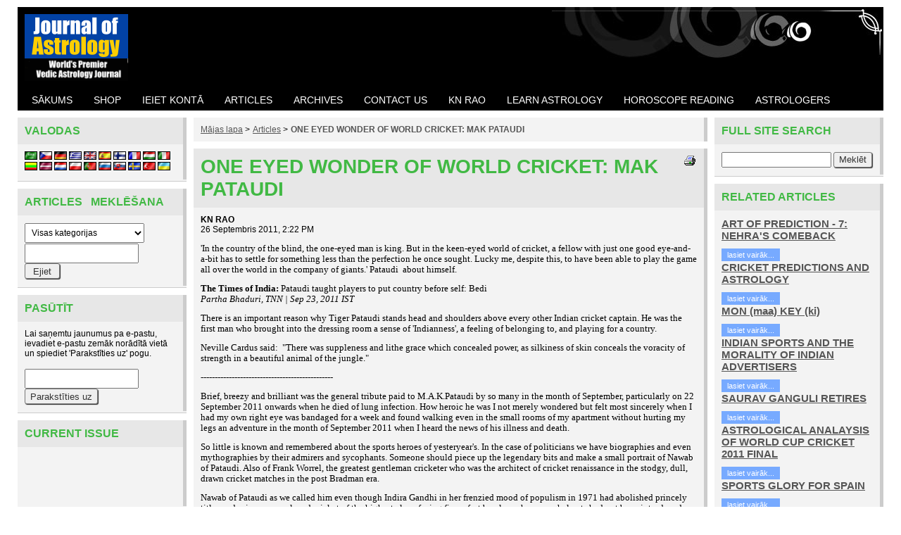

--- FILE ---
content_type: text/html; charset=utf-8
request_url: https://www.journalofastrology.com/article.php?category_id=1&article_id=385&lang=lv
body_size: 16326
content:
<!DOCTYPE html>
<html xmlns="http://www.w3.org/1999/xhtml" xml:lang="lv" lang="lv">
<head>
<meta http-equiv="Content-Type" content="text/html; charset=utf-8" />
<meta name="viewport" content="width=device-width, initial-scale=1" />
<title>One Eyed Wonder of World Cricket: MAK Pataudi</title>
<base href="https://www.journalofastrology.com/" />
<link href="https://www.journalofastrology.com/styles/joa.css?24-May-2017" rel="stylesheet" type="text/css" />
<script src="js/init.js?24-May-2017" type="text/javascript" async="async"></script>
<script src="js/ajax.js?24-May-2017" type="text/javascript" async="async"></script>
<script src="js/images.js?24-May-2017" type="text/javascript" async="async"></script>
<script src="js/shopping.js?24-May-2017" type="text/javascript" async="async"></script>
<script src="js/blocks.js?24-May-2017" type="text/javascript" async="async"></script>
<meta name="keywords" content="Horoscope, Vedic Astrology, Indian Astrology, Hindu Astrology, Astrology, KN Rao, Astrology Articles" />
<meta name="description" content="'In the country of the blind, the one-eyed man is king. But in the keen-eyed world of cricket, a fellow with just one good eye-and-a-bit has to settle for something less than the perfection he once sought. Lucky me, despite this, to have been able to ..." />
<link href="https://www.journalofastrology.com/article.php?article_id=385" rel="canonical" /><!-- Google Analytics --><script> 

(function(i,s,o,g,r,a,m){i['GoogleAnalyticsObject']=r;i[r]=i[r]||function(){ (i[r].q=i[r].q||[]).push(arguments)},i[r].l=1*new Date();a=s.createElement(o), m=s.getElementsByTagName(o)[0];a.async=1;a.src=g;m.parentNode.insertBefore(a,m) })(window,document,'script','//www.google-analytics.com/analytics.js','ga'); 
	ga('create', 'UA-2400296-1'); // set tracking code
	ga('send', 'pageview'); 
	//
</script><!-- End Google Analytics -->

</head>

<body class="page pg-article-details dark">

<div class="frame fm-bar" style="">

</div>
<div class="clear"></div>
<div class="layout lt-triple">
	<div class="frame fm-header" style="">
		<div id="pb_924" class="area hidden-title bk-header" style="">
	<div class="logo"><a href="https://www.journalofastrology.com/"><img src="images/JOABanner5.gif" width="147" height="95" alt="Mājas lapa" title="Mājas lapa" /></a></div>

	<div class="header-menu ">
		
		<div class="nav-expand" data-js="expand" data-tag="ul"><span>Menu</span><i></i></div>
		<ul data-js="nav" class="nav-header">
			<li class="">
				<i class="fa expand"></i>
				
				<a href="index.php" ><span>sākums</span></a> 
			</li>
			<li class="">
				<i class="fa expand"></i>
				
				<a href="products_list.php" ><span>Shop</span></a> 
			</li>
			<li class="">
				<i class="fa expand"></i>
				
				<a href="user_login.php" ><span>ieiet kontā</span></a> 
			</li>
			<li class="">
				<i class="fa expand"></i>
				
				<a href="articles.php?category_id=1" ><span>Articles</span></a> 
			</li>
			<li class="">
				<i class="fa expand"></i>
				
				<a href="articles.php?category_id=3" ><span>Archives</span></a> 
			</li>
			<li class="">
				<i class="fa expand"></i>
				
				<a href="support.php" ><span>Contact Us</span></a> 
			</li>
			<li class="">
				<i class="fa expand"></i>
				
				<a href="page.php?page=KNRAO" ><span>KN Rao</span></a> 
			</li>
			<li class="">
				<i class="fa expand"></i>
				
				<a href="articles.php?category_id=37" ><span>Learn Astrology</span></a> 
			</li>
			<li class="">
				<i class="fa expand"></i>
				
				<a href="products_list.php?category_id=50" ><span>Horoscope Reading</span></a> 
			</li>
			<li class="">
				<i class="fa expand"></i>
				
				<a href="page.php?page=our_astrologers " ><span>Astrologers</span></a> 
			</li>
		</ul>
		<div class="clear"></div>
		
	</div>
	<div class="clear"></div>

</div>


	</div>
	<div class="clear"></div>
	<div class="frame fm-left" style="">
		<div id="pb_925" class="block bk-language" style=""><div><div>
	<div class="head"><div><div>
		<a name="pb_925"></a>Valodas
	</div></div></div>
	<div class="body"><div><div>
				<form action="article.php" name="languages" method="get">
			<input type="hidden" name="category_id" value="1" /><input type="hidden" name="article_id" value="385" />
			
			<a href="article.php?category_id=1&amp;article_id=385&amp;lang=ar"><img src="images/flags/sa.gif" alt="Arabic" title="Arabic" /></a> <a href="article.php?category_id=1&amp;article_id=385&amp;lang=cs"><img src="images/flags/cz.gif" alt="Czech" title="Czech" /></a> <a href="article.php?category_id=1&amp;article_id=385&amp;lang=de"><img src="images/flags/de.gif" alt="German" title="German" /></a> <a href="article.php?category_id=1&amp;article_id=385&amp;lang=el"><img src="images/flags/gr.gif" alt="Greek" title="Greek" /></a> <a href="article.php?category_id=1&amp;article_id=385&amp;lang=en"><img src="images/flags/gb.gif" alt="English" title="English" /></a> <a href="article.php?category_id=1&amp;article_id=385&amp;lang=es"><img src="images/flags/es.gif" alt="Spanish" title="Spanish" /></a> <a href="article.php?category_id=1&amp;article_id=385&amp;lang=fi"><img src="images/flags/fi.gif" alt="Finnish" title="Finnish" /></a> <a href="article.php?category_id=1&amp;article_id=385&amp;lang=fr"><img src="images/flags/fr.gif" alt="French" title="French" /></a> <a href="article.php?category_id=1&amp;article_id=385&amp;lang=hu"><img src="images/flags/hu.gif" alt="Hungarian" title="Hungarian" /></a> <a href="article.php?category_id=1&amp;article_id=385&amp;lang=it"><img src="images/flags/it.gif" alt="Italian" title="Italian" /></a> <a href="article.php?category_id=1&amp;article_id=385&amp;lang=lt"><img src="images/flags/lt.gif" alt="Lithuanian" title="Lithuanian" /></a> <a href="article.php?category_id=1&amp;article_id=385&amp;lang=lv"><img src="images/flags/lv.gif" alt="Latvian" title="Latvian" /></a> <a href="article.php?category_id=1&amp;article_id=385&amp;lang=nl"><img src="images/flags/nl.gif" alt="Dutch" title="Dutch" /></a> <a href="article.php?category_id=1&amp;article_id=385&amp;lang=pl"><img src="images/flags/pl.gif" alt="Polish" title="Polish" /></a> <a href="article.php?category_id=1&amp;article_id=385&amp;lang=pt"><img src="images/flags/pt.gif" alt="Portuguese" title="Portuguese" /></a> <a href="article.php?category_id=1&amp;article_id=385&amp;lang=ru"><img src="images/flags/ru.gif" alt="Russian" title="Russian" /></a> <a href="article.php?category_id=1&amp;article_id=385&amp;lang=sk"><img src="images/flags/sk.gif" alt="Slovak" title="Slovak" /></a> <a href="article.php?category_id=1&amp;article_id=385&amp;lang=sv"><img src="images/flags/se.gif" alt="Swedish" title="Swedish" /></a> <a href="article.php?category_id=1&amp;article_id=385&amp;lang=tr"><img src="images/flags/tr.gif" alt="Turkish" title="Turkish" /></a> <a href="article.php?category_id=1&amp;article_id=385&amp;lang=uk"><img src="images/flags/ua.gif" alt="Ukrainian" title="Ukrainian" /></a> 
		</form>
	</div></div></div>
	<div class="foot"><div><div>
		
	</div></div></div> 
</div></div></div>

<div id="pb_926" class="block bk-articles-search" style=""><div><div>
	<div class="head"><div><div>
		<a name="pb_926"></a>Articles &nbsp; Meklēšana
	</div></div></div>
	<div class="body"><div><div>
			<form action="articles.php" method="get">
		
		<select class="search field" name="category_id">
			<option  value="1">Visas kategorijas</option>
			<option  value="36">ASTROLOGY</option>
			<option  value="18">WORLD</option>
			<option  value="17">U.S.</option>
			<option  value="25">UNITED KINGDOM</option>
			<option  value="16">EUROPE</option>
			<option  value="19">BUSINESS</option>
			<option  value="21">SPIRITUALITY</option>
			<option  value="22">RICH ANDTHE FAMOUS</option>
			<option  value="23">SPORTS</option>
			<option  value="40">HEALTH AND MEDICINE</option>
			<option  value="24">INDIAN POLITICS</option>
			<option  value="26">EDUCATION</option>
			<option  value="28">SPECIAL REPORTS</option>
			<option  value="29">FILMS AND TELEVISION</option>
			<option  value="38">NEWSLETTER</option>
			<option  value="20">TERRORISM</option>
			<option  value="15">PAKISTAN</option>
			<option  value="27">WEATHER</option>
		</select>
		<input class="search field" type="text" name="search_string" value="" />
		<input class="submit" type="submit" name="search" value=" Ejiet " />
		
	</form>
	</div></div></div>
	<div class="foot"><div><div>
		
	</div></div></div> 
</div></div></div>

<a name="block_927"></a><div id="pb_927" class="block bk-subscribe" style=""><div><div>
	<div class="head"><div><div>
		<a name="pb_927"></a>Pasūtīt
	</div></div></div>
	<div class="body"><div><div>
		

	
	
	<div>Lai saņemtu jaunumus pa e-pastu, ievadiet e-pastu zemāk norādītā vietā un spiediet 'Parakstīties uz' pogu.</div><br />
	<div>
		<form action="article.php#block_927" method="get">
		<input type="hidden" name="category_id" value="1" /><input type="hidden" name="article_id" value="385" />
		<input class="field" type="text" name="subscribed_email" value="" />
		<span class="submit"><input class="submit" type="submit" value="Parakstīties uz" /></span>
		</form>
	</div>

	</div></div></div>
	<div class="foot"><div><div>
		
	</div></div></div> 
</div></div></div>

<div id="pb_928" class="block bk-custom-block" style=""><div><div>
	<div class="head"><div><div>
		<a name="pb_928"></a>Current Issue
	</div></div></div>
	<div class="body"><div><div>
			<div><p><font face="Verdana" size="2"></font></p>
<p><font face="Verdana" size="2"></font></p>
<p align="center"><br></p><text><p align="center"><br></p></text></div>

	</div></div></div>
	<div class="foot"><div><div>
		
	</div></div></div> 
</div></div></div>

<div id="pb_929" class="block bk-articles-latest" style=""><div><div>
	<div class="head"><div><div>
		<a name="pb_929"></a>Articles &nbsp; Jaunākie
	</div></div></div>
	<div class="body"><div><div>
			<table width="100%" cellspacing="0" cellpadding="0">
	<tr>
		<td align="left" valign="top" width="100%" class="padding10px">


			<table width="100%" cellspacing="2" cellpadding="0">
			
			
			<tr>
				<td class="topArticle">
					
		    
					<div><a href="article.php?article_id=610" class=""><b>PRIME MINISTERS WITH A MISSION - PART II</b></a></div>
					<span class="article-date">23 Septembris 2023, 5:57 AM</span>

									    
				</td>
			</tr>
			
			<tr>
				<td class="subArticle">
				
				</td>
			</tr>
			</table>



		</td>
	</tr>
	<tr>
		<td align="left" valign="top" width="100%" class="padding10px">


			<table width="100%" cellspacing="2" cellpadding="0">
			
			
			<tr>
				<td class="topArticle">
					
		    
					<div><a href="article.php?article_id=609" class=""><b>PRIME MINISTERS WITH A MISSION - PART I</b></a></div>
					<span class="article-date">23 Septembris 2023, 4:31 AM</span>

									    
				</td>
			</tr>
			
			<tr>
				<td class="subArticle">
				
				</td>
			</tr>
			</table>



		</td>
	</tr>
	<tr>
		<td align="left" valign="top" width="100%" class="padding10px">


			<table width="100%" cellspacing="2" cellpadding="0">
			
			
			<tr>
				<td class="topArticle">
					
		    
					<div><a href="article.php?article_id=608" class=""><b>GURU PURNIMA – A DAY OF SALUTATIONS TO THE GURU</b></a></div>
					<span class="article-date">16 Jūlijs 2022, 7:02 PM</span>

									    
				</td>
			</tr>
			
			<tr>
				<td class="subArticle">
				
				</td>
			</tr>
			</table>



		</td>
	</tr>
	</table>
	</div></div></div>
	<div class="foot"><div><div>
		
	</div></div></div> 
</div></div></div>

<div id="pb_930" class="block bk-articles-hot" style=""><div><div>
	<div class="head"><div><div>
		<a name="pb_930"></a>Articles &nbsp; Jaunums
	</div></div></div>
	<div class="body"><div><div>
				<div data-js="" data-pb-id="930" data-slider-type="0" data-transition-delay="" data-transition-duration="" class="bk-data" style="">
			<div class="articles cols-1" id="data_930" style="width: 100%;">

			
			<div class="row" id="data_930_1" style="">
				
				<div class="col">

					<div class="hot-article">
						<div class="article-title"><a class="" href="article.php?article_id=556">KASHMIR (Updated)</a></div>
						<div class="article-date">8 Augusts 2019, 1:16 AM</div>
						
						<div class="desc">
							<font face="Verdana" size="2">T</font><span style="font-family: Verdana; font-size: small;">oday, 5 August 2019 has become a historic day in our history as something which could not be done in 70 years has taken shape now. Union Home minister Amit Shah has announced that Article 370 which grants special status to the state of Jammu and Kashmir will be scrapped. He also announced that Jammu and Kashmir will no longer be a state and it will be bifurcated into two Union Territories— Jammu &amp; Kashmir and Ladakh.&nbsp;</span> <a class="button bn-more" href="article.php?article_id=556"><span><b>lasiet vairāk...</b></span><img src="images/tr.gif" alt="lasiet vairāk..." /></a>
						</div>
					</div>

				</div>
				
			</div>

			
			<div class="row" id="data_930_2" style="">
				
				<div class="col">

					<div class="hot-article">
						<div class="article-title"><a class="" href="article.php?article_id=558">WITHERING AWAY OF CONGRESS PARTY </a></div>
						<div class="article-date">19 Septembris 2019, 3:18 AM</div>
						
						<div class="desc">
							<font face="Verdana" size="2">Is ours an ideal democracy!! Hardly so, it is far from being an ideal democracy; where there should be&nbsp; two equal opponents, like Conservative and Labour party in Britain; like Republican and Democratic party in USA. As for India, for the two major parties here i.e. Congress and BJP there has never been a state of relative equilibrium. There was a time when Congress was all powerful for a long time, BJP had not come into existence then. BJP came into existence and gradually spread its wings and the status now of present election result on 23 May 2019 is that BJP alone bagged 303 seats and 353 seats along with its NDA Alliance. Congress on the other hand could muster only 52 seats; along with UPA, Congress got 91. Other parties won 98 seats. What to talk of equality, Congress party could not win even 55 seats which is the requisite 10 % to become the official opposition.</font> <a class="button bn-more" href="article.php?article_id=558"><span><b>lasiet vairāk...</b></span><img src="images/tr.gif" alt="lasiet vairāk..." /></a>
						</div>
					</div>

				</div>
				
			</div>

			
			</div>
		</div>

			<div class="navigator"> 


<span class="current">1</span> <span class="page-of">no</span> <span class="total-pages">114</span>

<a class="next" href="article.php?category_id=1&amp;article_id=385&amp;hot_page=2"><span>Nākamais</span></a> 
</div>
	</div></div></div>
	<div class="foot"><div><div>
		
	</div></div></div> 
</div></div></div>


	</div>
	<div class="frame fm-middle" style="">
		<div id="pb_932" class="breadcrumb hidden-title bk-articles-breadcrumb" style="">
	
	<div class="trail">
		<a href="https://www.journalofastrology.com/">Mājas lapa</a><span>&nbsp;&gt;&nbsp;</span><img src="images/tr.gif" alt="" /><a href="articles.php?category_id=1" class="">Articles</a><span>&nbsp;&gt;&nbsp;</span><img src="images/tr.gif" alt="" /><a href="article.php?category_id=1&amp;article_id=385" class="treeItemLast">ONE EYED WONDER OF WORLD CRICKET: MAK PATAUDI</a>
	</div>

</div>

<div id="pb_933" class="block bk-article-details" style=""><div><div>
	<div class="head"><div><div>
		<a name="pb_933"></a>
	<div class="right">
		<a class="ico-print" href="article_print.php?article_id=385"><img src="images/ico-print.gif" alt="Var izdrukāt!" /></a>
		<a class="ico-tell" onclick="window.open('tell_friend.php?item_id=385&amp;type=articles','tell_friend','toolbar=no,scrollbars=yes,resizable=no,width=425,height=400');return false;" href="tell_friend.php?item_id=385&amp;type=articles"><img src="images/ico-friend.gif" alt="Pastāstīt draugam" /></a>
	</div>
	<div class="title"><h1>ONE EYED WONDER OF WORLD CRICKET: MAK PATAUDI</h1></div>
	
	</div></div></div>
	<div class="body"><div><div>
			

			

			
			<div>
					

					
					<div class="article-author">
					<b>KN RAO</b> 
					
					
					</div>
					

					
					<div class="article-date">
					26 Septembris 2011, 2:22 PM 
					 
					</div>
					


					<div class="article-desc">
						

						
						

						

						
						
						
						<div class="desc desc-full"><!--[if gte mso 9]><xml>
 <o:DocumentProperties>
  <o:Version>14.00</o:Version>
 </o:DocumentProperties>
 <o:OfficeDocumentSettings>
  <o:AllowPNG/>
 </o:OfficeDocumentSettings>
</xml><![endif]--><!--[if gte mso 9]><xml>
 <w:WordDocument>
  <w:View>Normal</w:View>
  <w:Zoom>0</w:Zoom>
  <w:TrackMoves/>
  <w:TrackFormatting/>
  <w:PunctuationKerning/>
  <w:ValidateAgainstSchemas/>
  <w:SaveIfXMLInvalid>false</w:SaveIfXMLInvalid>
  <w:IgnoreMixedContent>false</w:IgnoreMixedContent>
  <w:AlwaysShowPlaceholderText>false</w:AlwaysShowPlaceholderText>
  <w:DoNotPromoteQF/>
  <w:LidThemeOther>EN-US</w:LidThemeOther>
  <w:LidThemeAsian>X-NONE</w:LidThemeAsian>
  <w:LidThemeComplexScript>X-NONE</w:LidThemeComplexScript>
  <w:Compatibility>
   <w:BreakWrappedTables/>
   <w:SnapToGridInCell/>
   <w:WrapTextWithPunct/>
   <w:UseAsianBreakRules/>
   <w:DontGrowAutofit/>
   <w:SplitPgBreakAndParaMark/>
   <w:EnableOpenTypeKerning/>
   <w:DontFlipMirrorIndents/>
   <w:OverrideTableStyleHps/>
  </w:Compatibility>
  <m:mathPr>
   <m:mathFont m:val="Cambria Math"/>
   <m:brkBin m:val="before"/>
   <m:brkBinSub m:val="&#45;-"/>
   <m:smallFrac m:val="off"/>
   <m:dispDef/>
   <m:lMargin m:val="0"/>
   <m:rMargin m:val="0"/>
   <m:defJc m:val="centerGroup"/>
   <m:wrapIndent m:val="1440"/>
   <m:intLim m:val="subSup"/>
   <m:naryLim m:val="undOvr"/>
  </m:mathPr></w:WordDocument>
</xml><![endif]--><!--[if gte mso 9]><xml>
 <w:LatentStyles DefLockedState="false" DefUnhideWhenUsed="true"
  DefSemiHidden="true" DefQFormat="false" DefPriority="99"
  LatentStyleCount="267">
  <w:LsdException Locked="false" Priority="0" SemiHidden="false"
   UnhideWhenUsed="false" QFormat="true" Name="Normal"/>
  <w:LsdException Locked="false" Priority="9" SemiHidden="false"
   UnhideWhenUsed="false" QFormat="true" Name="heading 1"/>
  <w:LsdException Locked="false" Priority="9" QFormat="true" Name="heading 2"/>
  <w:LsdException Locked="false" Priority="9" QFormat="true" Name="heading 3"/>
  <w:LsdException Locked="false" Priority="9" QFormat="true" Name="heading 4"/>
  <w:LsdException Locked="false" Priority="9" QFormat="true" Name="heading 5"/>
  <w:LsdException Locked="false" Priority="9" QFormat="true" Name="heading 6"/>
  <w:LsdException Locked="false" Priority="9" QFormat="true" Name="heading 7"/>
  <w:LsdException Locked="false" Priority="9" QFormat="true" Name="heading 8"/>
  <w:LsdException Locked="false" Priority="9" QFormat="true" Name="heading 9"/>
  <w:LsdException Locked="false" Priority="39" Name="toc 1"/>
  <w:LsdException Locked="false" Priority="39" Name="toc 2"/>
  <w:LsdException Locked="false" Priority="39" Name="toc 3"/>
  <w:LsdException Locked="false" Priority="39" Name="toc 4"/>
  <w:LsdException Locked="false" Priority="39" Name="toc 5"/>
  <w:LsdException Locked="false" Priority="39" Name="toc 6"/>
  <w:LsdException Locked="false" Priority="39" Name="toc 7"/>
  <w:LsdException Locked="false" Priority="39" Name="toc 8"/>
  <w:LsdException Locked="false" Priority="39" Name="toc 9"/>
  <w:LsdException Locked="false" Priority="35" QFormat="true" Name="caption"/>
  <w:LsdException Locked="false" Priority="10" SemiHidden="false"
   UnhideWhenUsed="false" QFormat="true" Name="Title"/>
  <w:LsdException Locked="false" Priority="1" Name="Default Paragraph Font"/>
  <w:LsdException Locked="false" Priority="11" SemiHidden="false"
   UnhideWhenUsed="false" QFormat="true" Name="Subtitle"/>
  <w:LsdException Locked="false" Priority="22" SemiHidden="false"
   UnhideWhenUsed="false" QFormat="true" Name="Strong"/>
  <w:LsdException Locked="false" Priority="20" SemiHidden="false"
   UnhideWhenUsed="false" QFormat="true" Name="Emphasis"/>
  <w:LsdException Locked="false" Priority="59" SemiHidden="false"
   UnhideWhenUsed="false" Name="Table Grid"/>
  <w:LsdException Locked="false" UnhideWhenUsed="false" Name="Placeholder Text"/>
  <w:LsdException Locked="false" Priority="1" SemiHidden="false"
   UnhideWhenUsed="false" QFormat="true" Name="No Spacing"/>
  <w:LsdException Locked="false" Priority="60" SemiHidden="false"
   UnhideWhenUsed="false" Name="Light Shading"/>
  <w:LsdException Locked="false" Priority="61" SemiHidden="false"
   UnhideWhenUsed="false" Name="Light List"/>
  <w:LsdException Locked="false" Priority="62" SemiHidden="false"
   UnhideWhenUsed="false" Name="Light Grid"/>
  <w:LsdException Locked="false" Priority="63" SemiHidden="false"
   UnhideWhenUsed="false" Name="Medium Shading 1"/>
  <w:LsdException Locked="false" Priority="64" SemiHidden="false"
   UnhideWhenUsed="false" Name="Medium Shading 2"/>
  <w:LsdException Locked="false" Priority="65" SemiHidden="false"
   UnhideWhenUsed="false" Name="Medium List 1"/>
  <w:LsdException Locked="false" Priority="66" SemiHidden="false"
   UnhideWhenUsed="false" Name="Medium List 2"/>
  <w:LsdException Locked="false" Priority="67" SemiHidden="false"
   UnhideWhenUsed="false" Name="Medium Grid 1"/>
  <w:LsdException Locked="false" Priority="68" SemiHidden="false"
   UnhideWhenUsed="false" Name="Medium Grid 2"/>
  <w:LsdException Locked="false" Priority="69" SemiHidden="false"
   UnhideWhenUsed="false" Name="Medium Grid 3"/>
  <w:LsdException Locked="false" Priority="70" SemiHidden="false"
   UnhideWhenUsed="false" Name="Dark List"/>
  <w:LsdException Locked="false" Priority="71" SemiHidden="false"
   UnhideWhenUsed="false" Name="Colorful Shading"/>
  <w:LsdException Locked="false" Priority="72" SemiHidden="false"
   UnhideWhenUsed="false" Name="Colorful List"/>
  <w:LsdException Locked="false" Priority="73" SemiHidden="false"
   UnhideWhenUsed="false" Name="Colorful Grid"/>
  <w:LsdException Locked="false" Priority="60" SemiHidden="false"
   UnhideWhenUsed="false" Name="Light Shading Accent 1"/>
  <w:LsdException Locked="false" Priority="61" SemiHidden="false"
   UnhideWhenUsed="false" Name="Light List Accent 1"/>
  <w:LsdException Locked="false" Priority="62" SemiHidden="false"
   UnhideWhenUsed="false" Name="Light Grid Accent 1"/>
  <w:LsdException Locked="false" Priority="63" SemiHidden="false"
   UnhideWhenUsed="false" Name="Medium Shading 1 Accent 1"/>
  <w:LsdException Locked="false" Priority="64" SemiHidden="false"
   UnhideWhenUsed="false" Name="Medium Shading 2 Accent 1"/>
  <w:LsdException Locked="false" Priority="65" SemiHidden="false"
   UnhideWhenUsed="false" Name="Medium List 1 Accent 1"/>
  <w:LsdException Locked="false" UnhideWhenUsed="false" Name="Revision"/>
  <w:LsdException Locked="false" Priority="34" SemiHidden="false"
   UnhideWhenUsed="false" QFormat="true" Name="List Paragraph"/>
  <w:LsdException Locked="false" Priority="29" SemiHidden="false"
   UnhideWhenUsed="false" QFormat="true" Name="Quote"/>
  <w:LsdException Locked="false" Priority="30" SemiHidden="false"
   UnhideWhenUsed="false" QFormat="true" Name="Intense Quote"/>
  <w:LsdException Locked="false" Priority="66" SemiHidden="false"
   UnhideWhenUsed="false" Name="Medium List 2 Accent 1"/>
  <w:LsdException Locked="false" Priority="67" SemiHidden="false"
   UnhideWhenUsed="false" Name="Medium Grid 1 Accent 1"/>
  <w:LsdException Locked="false" Priority="68" SemiHidden="false"
   UnhideWhenUsed="false" Name="Medium Grid 2 Accent 1"/>
  <w:LsdException Locked="false" Priority="69" SemiHidden="false"
   UnhideWhenUsed="false" Name="Medium Grid 3 Accent 1"/>
  <w:LsdException Locked="false" Priority="70" SemiHidden="false"
   UnhideWhenUsed="false" Name="Dark List Accent 1"/>
  <w:LsdException Locked="false" Priority="71" SemiHidden="false"
   UnhideWhenUsed="false" Name="Colorful Shading Accent 1"/>
  <w:LsdException Locked="false" Priority="72" SemiHidden="false"
   UnhideWhenUsed="false" Name="Colorful List Accent 1"/>
  <w:LsdException Locked="false" Priority="73" SemiHidden="false"
   UnhideWhenUsed="false" Name="Colorful Grid Accent 1"/>
  <w:LsdException Locked="false" Priority="60" SemiHidden="false"
   UnhideWhenUsed="false" Name="Light Shading Accent 2"/>
  <w:LsdException Locked="false" Priority="61" SemiHidden="false"
   UnhideWhenUsed="false" Name="Light List Accent 2"/>
  <w:LsdException Locked="false" Priority="62" SemiHidden="false"
   UnhideWhenUsed="false" Name="Light Grid Accent 2"/>
  <w:LsdException Locked="false" Priority="63" SemiHidden="false"
   UnhideWhenUsed="false" Name="Medium Shading 1 Accent 2"/>
  <w:LsdException Locked="false" Priority="64" SemiHidden="false"
   UnhideWhenUsed="false" Name="Medium Shading 2 Accent 2"/>
  <w:LsdException Locked="false" Priority="65" SemiHidden="false"
   UnhideWhenUsed="false" Name="Medium List 1 Accent 2"/>
  <w:LsdException Locked="false" Priority="66" SemiHidden="false"
   UnhideWhenUsed="false" Name="Medium List 2 Accent 2"/>
  <w:LsdException Locked="false" Priority="67" SemiHidden="false"
   UnhideWhenUsed="false" Name="Medium Grid 1 Accent 2"/>
  <w:LsdException Locked="false" Priority="68" SemiHidden="false"
   UnhideWhenUsed="false" Name="Medium Grid 2 Accent 2"/>
  <w:LsdException Locked="false" Priority="69" SemiHidden="false"
   UnhideWhenUsed="false" Name="Medium Grid 3 Accent 2"/>
  <w:LsdException Locked="false" Priority="70" SemiHidden="false"
   UnhideWhenUsed="false" Name="Dark List Accent 2"/>
  <w:LsdException Locked="false" Priority="71" SemiHidden="false"
   UnhideWhenUsed="false" Name="Colorful Shading Accent 2"/>
  <w:LsdException Locked="false" Priority="72" SemiHidden="false"
   UnhideWhenUsed="false" Name="Colorful List Accent 2"/>
  <w:LsdException Locked="false" Priority="73" SemiHidden="false"
   UnhideWhenUsed="false" Name="Colorful Grid Accent 2"/>
  <w:LsdException Locked="false" Priority="60" SemiHidden="false"
   UnhideWhenUsed="false" Name="Light Shading Accent 3"/>
  <w:LsdException Locked="false" Priority="61" SemiHidden="false"
   UnhideWhenUsed="false" Name="Light List Accent 3"/>
  <w:LsdException Locked="false" Priority="62" SemiHidden="false"
   UnhideWhenUsed="false" Name="Light Grid Accent 3"/>
  <w:LsdException Locked="false" Priority="63" SemiHidden="false"
   UnhideWhenUsed="false" Name="Medium Shading 1 Accent 3"/>
  <w:LsdException Locked="false" Priority="64" SemiHidden="false"
   UnhideWhenUsed="false" Name="Medium Shading 2 Accent 3"/>
  <w:LsdException Locked="false" Priority="65" SemiHidden="false"
   UnhideWhenUsed="false" Name="Medium List 1 Accent 3"/>
  <w:LsdException Locked="false" Priority="66" SemiHidden="false"
   UnhideWhenUsed="false" Name="Medium List 2 Accent 3"/>
  <w:LsdException Locked="false" Priority="67" SemiHidden="false"
   UnhideWhenUsed="false" Name="Medium Grid 1 Accent 3"/>
  <w:LsdException Locked="false" Priority="68" SemiHidden="false"
   UnhideWhenUsed="false" Name="Medium Grid 2 Accent 3"/>
  <w:LsdException Locked="false" Priority="69" SemiHidden="false"
   UnhideWhenUsed="false" Name="Medium Grid 3 Accent 3"/>
  <w:LsdException Locked="false" Priority="70" SemiHidden="false"
   UnhideWhenUsed="false" Name="Dark List Accent 3"/>
  <w:LsdException Locked="false" Priority="71" SemiHidden="false"
   UnhideWhenUsed="false" Name="Colorful Shading Accent 3"/>
  <w:LsdException Locked="false" Priority="72" SemiHidden="false"
   UnhideWhenUsed="false" Name="Colorful List Accent 3"/>
  <w:LsdException Locked="false" Priority="73" SemiHidden="false"
   UnhideWhenUsed="false" Name="Colorful Grid Accent 3"/>
  <w:LsdException Locked="false" Priority="60" SemiHidden="false"
   UnhideWhenUsed="false" Name="Light Shading Accent 4"/>
  <w:LsdException Locked="false" Priority="61" SemiHidden="false"
   UnhideWhenUsed="false" Name="Light List Accent 4"/>
  <w:LsdException Locked="false" Priority="62" SemiHidden="false"
   UnhideWhenUsed="false" Name="Light Grid Accent 4"/>
  <w:LsdException Locked="false" Priority="63" SemiHidden="false"
   UnhideWhenUsed="false" Name="Medium Shading 1 Accent 4"/>
  <w:LsdException Locked="false" Priority="64" SemiHidden="false"
   UnhideWhenUsed="false" Name="Medium Shading 2 Accent 4"/>
  <w:LsdException Locked="false" Priority="65" SemiHidden="false"
   UnhideWhenUsed="false" Name="Medium List 1 Accent 4"/>
  <w:LsdException Locked="false" Priority="66" SemiHidden="false"
   UnhideWhenUsed="false" Name="Medium List 2 Accent 4"/>
  <w:LsdException Locked="false" Priority="67" SemiHidden="false"
   UnhideWhenUsed="false" Name="Medium Grid 1 Accent 4"/>
  <w:LsdException Locked="false" Priority="68" SemiHidden="false"
   UnhideWhenUsed="false" Name="Medium Grid 2 Accent 4"/>
  <w:LsdException Locked="false" Priority="69" SemiHidden="false"
   UnhideWhenUsed="false" Name="Medium Grid 3 Accent 4"/>
  <w:LsdException Locked="false" Priority="70" SemiHidden="false"
   UnhideWhenUsed="false" Name="Dark List Accent 4"/>
  <w:LsdException Locked="false" Priority="71" SemiHidden="false"
   UnhideWhenUsed="false" Name="Colorful Shading Accent 4"/>
  <w:LsdException Locked="false" Priority="72" SemiHidden="false"
   UnhideWhenUsed="false" Name="Colorful List Accent 4"/>
  <w:LsdException Locked="false" Priority="73" SemiHidden="false"
   UnhideWhenUsed="false" Name="Colorful Grid Accent 4"/>
  <w:LsdException Locked="false" Priority="60" SemiHidden="false"
   UnhideWhenUsed="false" Name="Light Shading Accent 5"/>
  <w:LsdException Locked="false" Priority="61" SemiHidden="false"
   UnhideWhenUsed="false" Name="Light List Accent 5"/>
  <w:LsdException Locked="false" Priority="62" SemiHidden="false"
   UnhideWhenUsed="false" Name="Light Grid Accent 5"/>
  <w:LsdException Locked="false" Priority="63" SemiHidden="false"
   UnhideWhenUsed="false" Name="Medium Shading 1 Accent 5"/>
  <w:LsdException Locked="false" Priority="64" SemiHidden="false"
   UnhideWhenUsed="false" Name="Medium Shading 2 Accent 5"/>
  <w:LsdException Locked="false" Priority="65" SemiHidden="false"
   UnhideWhenUsed="false" Name="Medium List 1 Accent 5"/>
  <w:LsdException Locked="false" Priority="66" SemiHidden="false"
   UnhideWhenUsed="false" Name="Medium List 2 Accent 5"/>
  <w:LsdException Locked="false" Priority="67" SemiHidden="false"
   UnhideWhenUsed="false" Name="Medium Grid 1 Accent 5"/>
  <w:LsdException Locked="false" Priority="68" SemiHidden="false"
   UnhideWhenUsed="false" Name="Medium Grid 2 Accent 5"/>
  <w:LsdException Locked="false" Priority="69" SemiHidden="false"
   UnhideWhenUsed="false" Name="Medium Grid 3 Accent 5"/>
  <w:LsdException Locked="false" Priority="70" SemiHidden="false"
   UnhideWhenUsed="false" Name="Dark List Accent 5"/>
  <w:LsdException Locked="false" Priority="71" SemiHidden="false"
   UnhideWhenUsed="false" Name="Colorful Shading Accent 5"/>
  <w:LsdException Locked="false" Priority="72" SemiHidden="false"
   UnhideWhenUsed="false" Name="Colorful List Accent 5"/>
  <w:LsdException Locked="false" Priority="73" SemiHidden="false"
   UnhideWhenUsed="false" Name="Colorful Grid Accent 5"/>
  <w:LsdException Locked="false" Priority="60" SemiHidden="false"
   UnhideWhenUsed="false" Name="Light Shading Accent 6"/>
  <w:LsdException Locked="false" Priority="61" SemiHidden="false"
   UnhideWhenUsed="false" Name="Light List Accent 6"/>
  <w:LsdException Locked="false" Priority="62" SemiHidden="false"
   UnhideWhenUsed="false" Name="Light Grid Accent 6"/>
  <w:LsdException Locked="false" Priority="63" SemiHidden="false"
   UnhideWhenUsed="false" Name="Medium Shading 1 Accent 6"/>
  <w:LsdException Locked="false" Priority="64" SemiHidden="false"
   UnhideWhenUsed="false" Name="Medium Shading 2 Accent 6"/>
  <w:LsdException Locked="false" Priority="65" SemiHidden="false"
   UnhideWhenUsed="false" Name="Medium List 1 Accent 6"/>
  <w:LsdException Locked="false" Priority="66" SemiHidden="false"
   UnhideWhenUsed="false" Name="Medium List 2 Accent 6"/>
  <w:LsdException Locked="false" Priority="67" SemiHidden="false"
   UnhideWhenUsed="false" Name="Medium Grid 1 Accent 6"/>
  <w:LsdException Locked="false" Priority="68" SemiHidden="false"
   UnhideWhenUsed="false" Name="Medium Grid 2 Accent 6"/>
  <w:LsdException Locked="false" Priority="69" SemiHidden="false"
   UnhideWhenUsed="false" Name="Medium Grid 3 Accent 6"/>
  <w:LsdException Locked="false" Priority="70" SemiHidden="false"
   UnhideWhenUsed="false" Name="Dark List Accent 6"/>
  <w:LsdException Locked="false" Priority="71" SemiHidden="false"
   UnhideWhenUsed="false" Name="Colorful Shading Accent 6"/>
  <w:LsdException Locked="false" Priority="72" SemiHidden="false"
   UnhideWhenUsed="false" Name="Colorful List Accent 6"/>
  <w:LsdException Locked="false" Priority="73" SemiHidden="false"
   UnhideWhenUsed="false" Name="Colorful Grid Accent 6"/>
  <w:LsdException Locked="false" Priority="19" SemiHidden="false"
   UnhideWhenUsed="false" QFormat="true" Name="Subtle Emphasis"/>
  <w:LsdException Locked="false" Priority="21" SemiHidden="false"
   UnhideWhenUsed="false" QFormat="true" Name="Intense Emphasis"/>
  <w:LsdException Locked="false" Priority="31" SemiHidden="false"
   UnhideWhenUsed="false" QFormat="true" Name="Subtle Reference"/>
  <w:LsdException Locked="false" Priority="32" SemiHidden="false"
   UnhideWhenUsed="false" QFormat="true" Name="Intense Reference"/>
  <w:LsdException Locked="false" Priority="33" SemiHidden="false"
   UnhideWhenUsed="false" QFormat="true" Name="Book Title"/>
  <w:LsdException Locked="false" Priority="37" Name="Bibliography"/>
  <w:LsdException Locked="false" Priority="39" QFormat="true" Name="TOC Heading"/>
 </w:LatentStyles>
</xml><![endif]--><!--[if gte mso 10]>
<style>
 /* Style Definitions */
 table.MsoNormalTable
	{mso-style-name:"Table Normal";
	mso-tstyle-rowband-size:0;
	mso-tstyle-colband-size:0;
	mso-style-noshow:yes;
	mso-style-priority:99;
	mso-style-parent:"";
	mso-padding-alt:0in 5.4pt 0in 5.4pt;
	mso-para-margin-top:0in;
	mso-para-margin-right:0in;
	mso-para-margin-bottom:10.0pt;
	mso-para-margin-left:0in;
	line-height:115%;
	mso-pagination:widow-orphan;
	font-size:11.0pt;
	font-family:"Calibri","sans-serif";
	mso-ascii-font-family:Calibri;
	mso-ascii-theme-font:minor-latin;
	mso-hansi-font-family:Calibri;
	mso-hansi-theme-font:minor-latin;
	mso-bidi-font-family:"Times New Roman";
	mso-bidi-theme-font:minor-bidi;}
</style>
<![endif]-->

<p class="MsoNormal"><i style="mso-bidi-font-style:normal"><span style="font-size:10.0pt;line-height:115%;font-family:&quot;Verdana&quot;,&quot;sans-serif&quot;">'In
the country of the blind, the one-eyed man is king. But in the keen-eyed world
of cricket, a fellow with just one good eye-and-a-bit has to settle for
something less than the perfection he once sought. Lucky me, despite this, to have
been able to play the game all over the world in the company of giants.'</span></i><span style="font-size:10.0pt;line-height:115%;font-family:&quot;Verdana&quot;,&quot;sans-serif&quot;"> Pataudi<span style="mso-spacerun:yes">&nbsp; </span>about himself.</span></p>

<p class="MsoNormal"><span style="font-size:10.0pt;line-height:115%;font-family:
&quot;Verdana&quot;,&quot;sans-serif&quot;"><span style="font-weight: bold;">The Times of India: </span>Pataudi taught players to put
country before self: Bedi<br><span style="font-style: italic;">Partha Bhaduri, TNN | Sep 23, 2011 IST</span></span></p>

<p class="MsoNormal"><span style="font-size:10.0pt;line-height:115%;font-family:
&quot;Verdana&quot;,&quot;sans-serif&quot;">There is an important reason why Tiger Pataudi stands
head and shoulders above every other Indian cricket captain. He was the first
man who brought into the dressing room a sense of 'Indianness', a feeling of
belonging to, and playing for a country.</span></p>

<p class="MsoNormal"><span style="font-size:10.0pt;line-height:115%;font-family:
&quot;Verdana&quot;,&quot;sans-serif&quot;">Neville Cardus said: <span style="mso-spacerun:yes">&nbsp;</span>"There was suppleness and lithe grace
which concealed power, as silkiness of skin conceals the voracity of strength
in a beautiful animal of the jungle."</span></p>

<p class="MsoNormal"><span style="font-size:10.0pt;line-height:115%;font-family:
&quot;Verdana&quot;,&quot;sans-serif&quot;">-----------------------------------------------</span></p>

<p class="MsoNormal"><span style="font-size:10.0pt;line-height:115%;font-family:
&quot;Verdana&quot;,&quot;sans-serif&quot;">Brief, breezy and brilliant was the general tribute paid
to M.A.K.Pataudi by so many in the month of September, particularly on 22
September 2011 onwards when he died of lung infection. How heroic he was I not
merely wondered but felt most sincerely when I had my own right eye was
bandaged for a week and found walking even in the small rooms of my apartment
without hurting my legs an adventure in the month of September 2011 when I heard
the news of his illness and death.</span></p>

<p class="MsoNormal"><span style="font-size:10.0pt;line-height:115%;font-family:
&quot;Verdana&quot;,&quot;sans-serif&quot;">So little is known and remembered about the sports heroes
of yesteryear's. In the case of politicians we have biographies and even mythographies
by their admirers and sycophants. Someone should piece up the legendary bits
and make a small portrait of Nawab of Pataudi. Also of Frank Worrel, the greatest
gentleman cricketer who was the architect of cricket renaissance in the stodgy,
dull, drawn cricket matches in the post Bradman era.</span></p>

<p class="MsoNormal"><span style="font-size:10.0pt;line-height:115%;font-family:
&quot;Verdana&quot;,&quot;sans-serif&quot;">Nawab of Pataudi as we called him even though Indira
Gandhi in her frenzied mood of populism in 1971 had abolished princely titles
and privy purse, played cricket of the highest class, facing fierce fast bowlers
when even helmets had not been introduced, lofted them over in fielders and
even hit them for sixers. It would sound like fiction had it not actually
happened, had not been seen by thousands of spectators all over the world and
even mentioned in the record books of crickets.<span style="mso-spacerun:yes">&nbsp;
</span>ALL THIS WITH ONE EYE!</span></p>

<p class="MsoNormal"><span style="font-size:10.0pt;line-height:115%;font-family:
&quot;Verdana&quot;,&quot;sans-serif&quot;">His horoscope as given here attracted me. More than
that I remembered, as I recollect, as one who followed Indian and world cricket
rather closely, the pride he had brought to us, Indians through what Indian
cricket always lacked--the will to succeed and win. Remember the earlier
generation of cricketers, earlier to Nawab of Pataudi, Hemu Adhikari and the
great Vijay Hazare, patting the balls with a dead bat and drawing a Test match
which our teenage generation was taught to treat as a triumph.We saw it all, we
admired it and went home satisfied. We saw the great Vijay Merchant, Rusi Modi,
Mustaq Ali, those brilliant batsmen, drop catches, failing to stop shots
reaching the boundary lines, Vinoo Mankad fielding to his own bowling brilliantly,
Polly Umrigar brilliant in outfield, and later Vijay Manjrekar and Chandu Borde
as exceptionally brilliant fielders. But the in-field, particularly slips,
short leg, leg slip, cover manned by men who seemed to think in their raja like
moods that fielding was an act of servility aroused derision.</span></p>

<p class="MsoNormal"><span style="font-size:10.0pt;line-height:115%;font-family:
&quot;Verdana&quot;,&quot;sans-serif&quot;">Worse, the Indian team, divided on linguistic, caste, community
and regional basis, never seemed to play like a national team. Those were the
days of great Dhyan Chand and Digvijay Singh Babu, of the golden era of Indian
hockey. Cricket was the game of aristocrats or upper middle class families,
forbiddingly costly and snobbish like tennis.</span></p>

<p class="MsoNormal"><span style="font-size:10.0pt;line-height:115%;font-family:
&quot;Verdana&quot;,&quot;sans-serif&quot;">Getting defeated in Test cricket was as common as corruption
in public life is in India these days. Getting white washed in foreign tours as
Dhoni's team was in 2011 in England, and drawing matches on our own docile
pitches in India in what were cricket melas, not contests, had entertained us
still without any feeling of elation.</span></p>

<p class="MsoNormal"><b style="mso-bidi-font-weight:normal"><span style="font-size:10.0pt;line-height:115%;font-family:&quot;Verdana&quot;,&quot;sans-serif&quot;">Three
pronged approach of Pataudi</span></b><span style="font-size:10.0pt;line-height:
115%;font-family:&quot;Verdana&quot;,&quot;sans-serif&quot;"> <br>
With deep thinking and consummately conceived three pronged strategy, he
moulded the Indian team into a combative outfit:<br>
a) With quartet of spinners like Prasanna, Bedi, Chandrasekhar and
Venkatraghavan he decided to attack batsmen of foreign teams since India had no
pacers like Kapil Dev then:<br>
b) These spinners had world class<span style="mso-spacerun:yes">&nbsp;
</span>close-in fielders like Abid Ali, Rusi Surti, Venkatraghavan, Wadekar, Pataudi
himself was a brilliant cover fieldsman and he had the most extraordinary
Solkar: <br>
c) And the spirit he infused in them is beatifully put, in the words of
Prasanna thus:</span></p>

<p class="MsoNormal"><b style="mso-bidi-font-weight:normal"><span style="font-size:10.0pt;line-height:115%;font-family:&quot;Verdana&quot;,&quot;sans-serif&quot;">Erapalli
Prasanna, the former India spi nner, lauds Pataudi's captaincy skills: </span></b><span style="font-size:10.0pt;line-height:115%;font-family:&quot;Verdana&quot;,&quot;sans-serif&quot;">"It
is a great personal loss, he was a very dear personal friend, he was my first
captain, I learnt a lot from him. He was by far the best Indian captain to my
mind of thinking. He was the first leader of Indian cricket who told everybody
in the dressing room, 'look you are not playing for Delhi, Punjab, Madras,
Calcutta or Bombay, you are playing for India. You are Indian.' That left a
very very good mark on the minds of youngsters who played under him."</span></p>

<p class="MsoNormal"><span style="font-size:10.0pt;line-height:115%;font-family:
&quot;Verdana&quot;,&quot;sans-serif&quot;">Many cricketers have talked of his sense of humor but I
have not seen any of them reported. The one I read in newspapers is <i style="mso-bidi-font-style:normal">'the ICC is the voice of cricket and the
BCCI its invoice.''</i></span></p>

<p class="MsoNormal"><span style="font-size:10.0pt;line-height:115%;font-family:
&quot;Verdana&quot;,&quot;sans-serif&quot;">My own personal list and opinion about the under performance
of some famous Indian cricketers is very long but let me point out three of
them whom I had seen play.</span></p>

<p class="MsoNormal"><b style="mso-bidi-font-weight:normal"><span style="font-size:10.0pt;line-height:115%;font-family:&quot;Verdana&quot;,&quot;sans-serif&quot;">Vijay
Merchant<br>
</span></b><span style="font-size:10.0pt;line-height:115%;font-family:&quot;Verdana&quot;,&quot;sans-serif&quot;">I
have not seen a more classy player with such exquisite late cut, behind the
wicket strokes and classical technique. The usual Indian pettiness, each criticizing
other, never putting up a solid front, involvement in petty to big intrigues
left him disgusted and he often refused to play as he did on the eve of<span style="mso-spacerun:yes">&nbsp; </span>the tour of Australia under the captaincy of Lala
Amarnath. Mustaq Ali and Rusi Modi too have refused to play and we sent a weak
team to Australis to face the formidable team of Don Bradman. </span></p>

<p class="MsoNormal"><b style="mso-bidi-font-weight:normal"><span style="font-size:10.0pt;line-height:115%;font-family:&quot;Verdana&quot;,&quot;sans-serif&quot;">Pataudi
himself<br>
</span></b><span style="font-size:10.0pt;line-height:115%;font-family:&quot;Verdana&quot;,&quot;sans-serif&quot;">Loss
of one eye left Pataudi as an inevitable under-performer. It was his bad luck.</span></p>

<p class="MsoNormal"><b style="mso-bidi-font-weight:normal"><span style="font-size:10.0pt;line-height:115%;font-family:&quot;Verdana&quot;,&quot;sans-serif&quot;">Salim
Durrani<br>
</span></b><span style="font-size:10.0pt;line-height:115%;font-family:&quot;Verdana&quot;,&quot;sans-serif&quot;">Our
generation had thought that Salim Durrani who could hit sixers on public
demand, and bowl out a team on his day, lacked motivation all his life, would
have become a world class all-rounder.</span></p>

<p class="MsoNormal"><span style="font-size:10.0pt;line-height:115%;font-family:
&quot;Verdana&quot;,&quot;sans-serif&quot;">Even Pataudi under whom he played failed to motivate
him unlike others like Prasanna , Bedi, Venkatraghavan, Chandrasekhar and
Eknath Solkar who according to me was the greatest ever in-fielder of the world
during his time.</span></p>

<p class="MsoNormal"><b style="mso-bidi-font-weight:normal"><span style="font-size:10.0pt;line-height:115%;font-family:&quot;Verdana&quot;,&quot;sans-serif&quot;">SOME
EVENTS<br>
</span></b><span style="font-size:10.0pt;line-height:115%;font-family:&quot;Verdana&quot;,&quot;sans-serif&quot;">I
have had no occasion to make predictions about him as I got his horoscope many
years after he had retired. I have made predictions about Saurav Ganguly,
Sachin Tendulkar in writing and even television programs, discussed the
horoscopes of V.V.S. Laxman, Rahul Dravid and others often in small groups or
class room. I got correct birth time of Virendra Sehwag from his closest
relative though on the website others used a wrong birth date which they have
corrected now. The mother of Ashish Nehra came to me and got successful
predictions about her son.</span></p>

<p class="MsoNormal"><span style="font-size: 10pt; line-height: 115%; font-family: &quot;Verdana&quot;,&quot;sans-serif&quot;;">I dug out the horoscope of Tiger Pataudi from my records
after his death and looked at it as my admiration for him has been very great
always.</span></p><p class="MsoNormal"><span style="font-size:10.0pt;line-height:115%;font-family:
&quot;Verdana&quot;,&quot;sans-serif&quot;"><text><img alt="MAK Pataudi" src="https://www.journalofastrology.com/images/articles/editor/makpataudi.gif" align="left" border="0" height="235" hspace="2" vspace="2" width="350"></text>1. Death of father in <b style="mso-bidi-font-weight:
normal">Ketu Mars</b> on his birthday on 5 January 1952.</span></p>

<p class="MsoNormal"><span style="font-size:10.0pt;line-height:115%;font-family:
&quot;Verdana&quot;,&quot;sans-serif&quot;">2) <b style="mso-bidi-font-weight:normal">Venus Moon</b>
period of his life was a strange period of loss of one eye and selection for
the Indian Test team, and captaincy thrust on him after the tragic end of the
career of Nari Contractor when a Charlie Griffith ball nearly killed him in the
pre-helmet era. Incidentally, while many people have cursed Griffith, I
distinctly remember to have read a report that when Contractor was in the
hospital struggling with death, he had stood outside the hospital whole night,
weeping and not eating food. The human side of that story of Griffith should
also be remembered and he praised for it.</span></p>

<p class="MsoNormal"><b style="mso-bidi-font-weight:normal"><span style="font-size:10.0pt;line-height:115%;font-family:&quot;Verdana&quot;,&quot;sans-serif&quot;">Venus
Jupiter</span></b><span style="font-size:10.0pt;line-height:115%;font-family:
&quot;Verdana&quot;,&quot;sans-serif&quot;"> period both exalted in the navamsha was the period in
which he brought glory to India when India achieved its first ever overseas
victory over a foreign team on foreign soil. The colonial inferiority complex
thrust on us and petty squabbles Indians are known for seemed to have come to
an end, at least temporarily.</span></p>

<p class="MsoNormal"><span style="font-size:10.0pt;line-height:115%;font-family:
&quot;Verdana&quot;,&quot;sans-serif&quot;">Then he was in news because of his romance with Sharmila
Tagore.</span></p>

<p class="MsoNormal"><b style="mso-bidi-font-weight:normal"><span style="font-size:10.0pt;line-height:115%;font-family:&quot;Verdana&quot;,&quot;sans-serif&quot;">Saturn
Venus<br>
</span></b><span style="font-size:10.0pt;line-height:115%;font-family:&quot;Verdana&quot;,&quot;sans-serif&quot;">"It
was suggested that Merchant's animosity towards you was rooted in his
differences with your father, and that he got even by using his casting vote to
keep you out of the side in 1971." This was the question put to Pataudi
and he gave an evasive reply. <br>
<br>
Yes, in this period Pataudi lost his captaincy, his Privy Purse and regal title
and even lost in election when he contested parliamentary elections. But in
this period he married Sharmila Tagore, a glamor girl of Bollywood of that era.
(Dec 1969)</span></p>

<p class="MsoNormal"><span style="font-size:10.0pt;line-height:115%;font-family:
&quot;Verdana&quot;,&quot;sans-serif&quot;">Why I admired him is for precisely the same reason for
which I admired Gavaskar who could hit back the racially arrogant Australians
and remember his attacking speech delivered at MCC after which the Australian
seemed to have reduced their sledging for some months at least. I have liked
Saurav Gaunguly who groomed youngsters and rallied Indian team behind him to
mould a winning team of which Dhoni took full advantage till the disastrous tour
of England of 2011.</span></p>

<p class="MsoNormal"><span style="font-size:10.0pt;line-height:115%;font-family:
&quot;Verdana&quot;,&quot;sans-serif&quot;">Pataudi had an enviable advantage of his education in
England, friendship with white players and of course his royal background to mold
the Indian team into a winning combination without having to show the arrogant
racially patronizing visitors their place.</span></p>

<p class="MsoNormal"><span style="font-size:10.0pt;line-height:115%;font-family:
&quot;Verdana&quot;,&quot;sans-serif&quot;">He died in <b style="mso-bidi-font-weight:normal">Rahu
Venus-Moon</b>.</span></p>

<p class="MsoNormal"><span style="font-size:10.0pt;line-height:115%;font-family:
&quot;Verdana&quot;,&quot;sans-serif&quot;">I have always felt that Indians pulling each others
legs, intriguing against each other, never putting up a determined united
front, as happened I had to fight single-handedly the astrology case in the Supreme
Court in 2003, will never improve, that being our history whether during our
sordid history of foreign rule or even now.</span></p>

<p class="MsoNormal"><span style="font-size:10.0pt;line-height:115%;font-family:
&quot;Verdana&quot;,&quot;sans-serif&quot;">Between the reams and reams of such stories of sordid behavior,
there comes and shines resplendently a chapter which is the Pataudi chapter, though
a very small chapter.</span></p>

<p class="MsoNormal"><b style="mso-bidi-font-weight:normal"><span style="font-size:10.0pt;line-height:115%;font-family:&quot;Verdana&quot;,&quot;sans-serif&quot;">(26
September 2011)<br>---------------------------------<br></span></b></p>

<p class="MsoNormal"><b style="mso-bidi-font-weight:normal"><span style="font-size:10.0pt;line-height:115%;font-family:&quot;Verdana&quot;,&quot;sans-serif&quot;">Another
tribute</span></b></p>

<p class="MsoNormal"><b style="mso-bidi-font-weight:normal"><span style="font-family:&quot;Verdana&quot;,&quot;sans-serif&quot;"><font size="3"><span style="font-family: Verdana;">My tribute to Nawab Pataudi&nbsp; </span></font><br>
</span></b><i style="mso-bidi-font-style:normal"><span style="font-size:10.0pt;
line-height:115%;font-family:&quot;Verdana&quot;,&quot;sans-serif&quot;">Date: Mon, 26 Sep 2011 <br>
</span></i><b style="mso-bidi-font-weight:normal"><span style="font-size:10.0pt;
line-height:115%;font-family:&quot;Verdana&quot;,&quot;sans-serif&quot;">Manoj Pathak</span></b><span style="font-size:10.0pt;line-height:115%;font-family:&quot;Verdana&quot;,&quot;sans-serif&quot;"></span></p>

<p class="MsoNormal"><span style="font-size:10.0pt;line-height:115%;font-family:
&quot;Verdana&quot;,&quot;sans-serif&quot;">No more roar<br>
Tiger Mansoor Ali khan Pataudi is no more. He succumbed to lung infection and
with him an era of Indian cricket is bygone.</span></p>

<p class="MsoNormal"><span style="font-size:10.0pt;line-height:115%;font-family:
&quot;Verdana&quot;,&quot;sans-serif&quot;">Tiger who shot to fame, partly because of his regal
blood, and partly because of his elegant looks and largely because of his
cricketing skills, had his share of great times. He lost his eye in an accident
and overcame that handicap by scoring freely against cricketing giants of that
time. He transformed a meekly Indian squad into a formidable opposition who
started believing in themselves and their skills and that they could win
against other countries. He was the first captain of Indian team, the youngest ever,
who realized that the strength of Indian cricket lies in its power of spin than
pace. His pat on the back of Bishan Bedi, Bhagwat Chandrashekhar, Erapalli
Prasanna and Venkataraghvan, transformed sleeping Lions into Killing Lions on
soils abroad.</span></p>

<p class="MsoNormal"><span style="font-size:10.0pt;line-height:115%;font-family:
&quot;Verdana&quot;,&quot;sans-serif&quot;">His marriage to Sharmila did no damage to his fame,
which shot up and the stories of their romance kept making news in
non-so-glossy magazines of that era. In fact, a famous, joke was also in
circulation during those days. It went something like, Pataudi was playing a
match and Sharmila calls up the dressing room. She is told that Pataudi saab is
out batting and she says, 'no worries, i will hold the line, he would be back
soon.'</span></p>

<p class="MsoNormal"><span style="font-size:10.0pt;line-height:115%;font-family:
&quot;Verdana&quot;,&quot;sans-serif&quot;">Who can forget his classy innings of 203 and then not
so famous five runs in over an hour of batting and his mauling of Vanburn
Holder of West Indies in Chennai Test. I still remember vividly, Pataudi ji had
retired hurt and as per need of the team, he came back to bat. Holder was
bowling at that time. Pataudi took 20 or 24 runs off him in one over and commentator
Prem Kumar ji had remarked, <i style="mso-bidi-font-style:normal">Holder ji ka
pant dheela kar diya hai Nawab saab ne.</i></span></p>

<p class="MsoNormal"><span style="font-size:10.0pt;line-height:115%;font-family:
&quot;Verdana&quot;,&quot;sans-serif&quot;">My remembrance for that departed soul. May god give us
more such Men, who matter? My condolences to his family for them to bear this
loss. Nation joins them today in this hour grief.</span></p>

</div>

					</div>

					<div class="article-other">
						
						
						
						<div><b>Atslēgas vārdi</b>: KN Rao, Journal of Astrology, Bharatiya Vidya Bhavan, Bedi, Jyotish, Indian Astrology, Hindu Astrology, Vedic Astrology, Jupiter, Saturn, Rahu, Kundli, Horoscopes, MAK Pataudi, Indian Cricket</div>
					</div>
					
			</div>
			
	
			<br />

			

			
			<div class="clearboth"></div>

	</div></div></div>
	<div class="foot"><div><div>
		
	</div></div></div> 
</div></div></div>


	</div>
	<div class="frame fm-right" style="">
		<div id="pb_936" class="block bk-site-search-form" style=""><div><div>
	<div class="head"><div><div>
		<a name="pb_936"></a>Full Site Search
	</div></div></div>
	<div class="body"><div><div>
			<form action="site_search.php" method="get">
		<input class="search" type="text" name="sq" value="" />
		<input class="submit" type="submit" name="search" value="Meklēt" />
	</form>
	</div></div></div>
	<div class="foot"><div><div>
		
	</div></div></div> 
</div></div></div>

<div id="pb_937" class="block bk-articles-related" style=""><div><div>
	<div class="head"><div><div>
		<a name="pb_937"></a>Related Articles
	</div></div></div>
	<div class="body"><div><div>
				<div class="articles cols-1">
			
			
			<div class="col col-1">
				<div class="article">

					<h2 class="title  "><a class="title" href="article.php?article_id=219">ART OF PREDICTION - 7: NEHRA'S COMEBACK</a></h2>

					

										

									    

					<a class="button bn-more" href="article.php?article_id=219"><span>lasiet vairāk...</span></a>

				</div>				
			</div>				
			
			
			
			<div class="col col-1">
				<div class="article">

					<h2 class="title  "><a class="title" href="article.php?article_id=347">CRICKET PREDICTIONS AND ASTROLOGY</a></h2>

					

										

									    

					<a class="button bn-more" href="article.php?article_id=347"><span>lasiet vairāk...</span></a>

				</div>				
			</div>				
			
			
			
			<div class="col col-1">
				<div class="article">

					<h2 class="title  "><a class="title" href="article.php?article_id=141">MON (maa) KEY (ki)</a></h2>

					

										

									    

					<a class="button bn-more" href="article.php?article_id=141"><span>lasiet vairāk...</span></a>

				</div>				
			</div>				
			
			
			
			<div class="col col-1">
				<div class="article">

					<h2 class="title  "><a class="title" href="article.php?article_id=83">INDIAN SPORTS AND THE MORALITY OF INDIAN ADVERTISERS</a></h2>

					

										

									    

					<a class="button bn-more" href="article.php?article_id=83"><span>lasiet vairāk...</span></a>

				</div>				
			</div>				
			
			
			
			<div class="col col-1">
				<div class="article">

					<h2 class="title  "><a class="title" href="article.php?article_id=190">SAURAV GANGULI RETIRES</a></h2>

					

										

									    

					<a class="button bn-more" href="article.php?article_id=190"><span>lasiet vairāk...</span></a>

				</div>				
			</div>				
			
			
			
			<div class="col col-1">
				<div class="article">

					<h2 class="title  "><a class="title" href="article.php?article_id=348">ASTROLOGICAL ANALAYSIS OF WORLD CUP CRICKET 2011 FINAL</a></h2>

					

										

									    

					<a class="button bn-more" href="article.php?article_id=348"><span>lasiet vairāk...</span></a>

				</div>				
			</div>				
			
			
			
			<div class="col col-1">
				<div class="article">

					<h2 class="title  "><a class="title" href="article.php?article_id=298">SPORTS GLORY FOR SPAIN</a></h2>

					

										

									    

					<a class="button bn-more" href="article.php?article_id=298"><span>lasiet vairāk...</span></a>

				</div>				
			</div>				
			
			
			
			<div class="col col-1">
				<div class="article">

					<h2 class="title  "><a class="title" href="article.php?article_id=169">SPORTS PREDICTIONS AND THE ACCURACY OF HINDU ASTROLOGY</a></h2>

					

										

									    

					<a class="button bn-more" href="article.php?article_id=169"><span>lasiet vairāk...</span></a>

				</div>				
			</div>				
			
			
			<div class="clear"></div>
		</div>

		

	</div></div></div>
	<div class="foot"><div><div>
		
	</div></div></div> 
</div></div></div>

<div id="pb_938" class="block bk-articles-related-products" style=""><div><div>
	<div class="head"><div><div>
		<a name="pb_938"></a>Article Related Products
	</div></div></div>
	<div class="body"><div><div>
			<form name="products_938" method="post" action="#products_938">
	<input type="hidden" name="pb_id" value="938" />
	<input type="hidden" name="type" value="offer" />
	<input type="hidden" name="rnd" value="" />
	<input type="hidden" name="cart" value="ADD" />
	<input type="hidden" name="saved_type_id" value="" />
	<input type="hidden" name="redirect_to_cart" value="2" />
	<input type="hidden" name="multi_add" value="0" />
	<input type="hidden" name="start_index" value="1" />
	<input type="hidden" name="item_index" value="" />
	<input type="hidden" name="sc_params" value="{&quot;msgRequiredProperty&quot;:&quot;L\u016bdzu preciz\u0113jiet {property_name} {product_name}.&quot;,&quot;msgMinMax&quot;:&quot;Please enter a value between {min_value} and {max_value}.&quot;,&quot;msgAddProduct&quot;:&quot;Pievienot \u0161o produktu iepirkuma grozam?&quot;,&quot;msgAddSubscription&quot;:&quot;Add this subscription to your Shopping Cart?&quot;,&quot;confirmAdd&quot;:&quot;1&quot;}" />
	<input type="hidden" name="items_indexes" value="1,2,3,4,5" />
	<input type="hidden" name="category_id" value="1" /><input type="hidden" name="article_id" value="385" />

		
		

		<div class="" data-js="" data-pb-id="938" data-slider-type="" data-transition-delay="" data-transition-duration="" style="">

			<div class="products cols-1" id="data_938" style="">
				
				
				<div class="col col-1">

					<div class="product">

						<input type="hidden" name="item_id1" value="156" />
						<input type="hidden" name="tax_percent1" value="0" />
						<input type="hidden" name="product_params1" value="form_id=1#item_name=UPS AND DOWNS IN CAREER" />
						<input type="hidden" name="product_data1" value="{&quot;currency&quot;:{&quot;code&quot;:&quot;USD&quot;,&quot;value&quot;:&quot;840&quot;,&quot;left&quot;:&quot;$&quot;,&quot;right&quot;:&quot;&quot;,&quot;rate&quot;:&quot;1.00000000&quot;,&quot;decimals&quot;:2,&quot;point&quot;:&quot;.&quot;,&quot;separator&quot;:&quot;,&quot;},&quot;form_id&quot;:1,&quot;item_name&quot;:&quot;UPS AND DOWNS IN CAREER&quot;}" />

						<div class="before-image">
							<h2 class="product-name"><a class="product-name  " href="product_details.php?item_id=156" title="">UPS AND DOWNS IN CAREER</a></h2>
						</div>

      			
						<div class="image-block">
							<a href="product_details.php?item_id=156" title=""><img class="product-image"  src="images/small/UDICgif_80w.png" alt="UPS AND DOWNS IN CAREER" /></a>
						</div>


						<div class="after-image">
							<h2 class="product-name"><a class="product-name  " href="product_details.php?item_id=156" title="">UPS AND DOWNS IN CAREER</a></h2>
						</div>


						<div class="buy-block">
							<div class="prices">
								
								<div id="price_block1" class="price-old"><span class="caption">Cena</span><span id="price1" class="price">$19.95</span> <span class="tax"></span></div>
								
								<div class="price-sale"><span class="caption">Sale</span><span id="sales_price1" class="price">$15.95</span> <span class="tax"></span></div>
								
								<div class="price-save"><span class="caption">Jūs ietaupat</span><span class="price">$4.00</span> <span class="percent">(%)</span></div>
								
								
								
							</div>
				  
							<input type="hidden" name="quantity" value="1" />	
				  
							<div class="buttons">
								
								
								<a class="button bn-add" id="add1" href="article.php?category_id=1&amp;article_id=385&amp;rnd=2025656848&amp;cart=ADD&amp;add_id=156&amp;rp=article.php%3Fcategory_id%3D1%26article_id%3D385#p938" onclick="document.products_938.item_index.value='1'; return confirmBuy('products_938','1','cart', 'add1');"><span>Pievienot iepirkuma grozam!</span></a> 
								
								
								
								
								
							</div>
						</div>

						
						<div class="product-desc">
							
							<div class="desc desc-short"><h3></h3></div>
							
						</div>
						

						

						<div class="clear"></div>

					</div>

				</div>
				
				
				
				<div class="col col-1">

					<div class="product">

						<input type="hidden" name="item_id2" value="157" />
						<input type="hidden" name="tax_percent2" value="0" />
						<input type="hidden" name="product_params2" value="form_id=2#item_name=YOGIS DESTINY AND THE WHEEL OF TIME" />
						<input type="hidden" name="product_data2" value="{&quot;currency&quot;:{&quot;code&quot;:&quot;USD&quot;,&quot;value&quot;:&quot;840&quot;,&quot;left&quot;:&quot;$&quot;,&quot;right&quot;:&quot;&quot;,&quot;rate&quot;:&quot;1.00000000&quot;,&quot;decimals&quot;:2,&quot;point&quot;:&quot;.&quot;,&quot;separator&quot;:&quot;,&quot;},&quot;form_id&quot;:2,&quot;item_name&quot;:&quot;YOGIS DESTINY AND THE WHEEL OF TIME&quot;}" />

						<div class="before-image">
							<h2 class="product-name"><a class="product-name  " href="product_details.php?item_id=157" title="">YOGIS DESTINY AND THE WHEEL OF TIME</a></h2>
						</div>

      			
						<div class="image-block">
							<a href="product_details.php?item_id=157" title=""><img class="product-image"  src="images/small/YDWTgif_80w.png" alt="YOGIS DESTINY AND THE WHEEL OF TIME" /></a>
						</div>


						<div class="after-image">
							<h2 class="product-name"><a class="product-name  " href="product_details.php?item_id=157" title="">YOGIS DESTINY AND THE WHEEL OF TIME</a></h2>
						</div>


						<div class="buy-block">
							<div class="prices">
								
								<div id="price_block2" class="price-old"><span class="caption">Cena</span><span id="price2" class="price">$29.95</span> <span class="tax"></span></div>
								
								<div class="price-sale"><span class="caption">Sale</span><span id="sales_price2" class="price">$24.96</span> <span class="tax"></span></div>
								
								<div class="price-save"><span class="caption">Jūs ietaupat</span><span class="price">$4.99</span> <span class="percent">(%)</span></div>
								
								
								
							</div>
				  
							<input type="hidden" name="quantity" value="1" />	
				  
							<div class="buttons">
								
								
								<a class="button bn-add" id="add2" href="article.php?category_id=1&amp;article_id=385&amp;rnd=2025656848&amp;cart=ADD&amp;add_id=157&amp;rp=article.php%3Fcategory_id%3D1%26article_id%3D385#p938" onclick="document.products_938.item_index.value='2'; return confirmBuy('products_938','2','cart', 'add2');"><span>Pievienot iepirkuma grozam!</span></a> 
								
								
								
								
								
							</div>
						</div>

						
						<div class="product-desc">
							
							<div class="desc desc-short"><P>&nbsp;</P></div>
							
						</div>
						

						

						<div class="clear"></div>

					</div>

				</div>
				
				
				
				<div class="col col-1">

					<div class="product">

						<input type="hidden" name="item_id3" value="221" />
						<input type="hidden" name="tax_percent3" value="0" />
						<input type="hidden" name="product_params3" value="form_id=3#item_name=UNRAVELLING PUZZLE OF LONGEVITY" />
						<input type="hidden" name="product_data3" value="{&quot;currency&quot;:{&quot;code&quot;:&quot;USD&quot;,&quot;value&quot;:&quot;840&quot;,&quot;left&quot;:&quot;$&quot;,&quot;right&quot;:&quot;&quot;,&quot;rate&quot;:&quot;1.00000000&quot;,&quot;decimals&quot;:2,&quot;point&quot;:&quot;.&quot;,&quot;separator&quot;:&quot;,&quot;},&quot;form_id&quot;:3,&quot;item_name&quot;:&quot;UNRAVELLING PUZZLE OF LONGEVITY&quot;}" />

						<div class="before-image">
							<h2 class="product-name"><a class="product-name  " href="product_details.php?item_id=221" title="">UNRAVELLING PUZZLE OF LONGEVITY</a></h2>
						</div>

      			
						<div class="image-block">
							<a href="product_details.php?item_id=221" title=""><img class="product-image"  src="images/small/UPZLongevity.gif" alt="UNRAVELLING PUZZLE OF LONGEVITY" /></a>
						</div>


						<div class="after-image">
							<h2 class="product-name"><a class="product-name  " href="product_details.php?item_id=221" title="">UNRAVELLING PUZZLE OF LONGEVITY</a></h2>
						</div>


						<div class="buy-block">
							<div class="prices">
								
								<div id="price_block3" class="price-old"><span class="caption">Cena</span><span id="price3" class="price">$14.94</span> <span class="tax"></span></div>
								
								<div class="price-sale"><span class="caption">Sale</span><span id="sales_price3" class="price">$12.95</span> <span class="tax"></span></div>
								
								<div class="price-save"><span class="caption">Jūs ietaupat</span><span class="price">$1.99</span> <span class="percent">(%)</span></div>
								
								
								
							</div>
				  
							<input type="hidden" name="quantity" value="1" />	
				  
							<div class="buttons">
								
								
								<a class="button bn-add" id="add3" href="article.php?category_id=1&amp;article_id=385&amp;rnd=2025656848&amp;cart=ADD&amp;add_id=221&amp;rp=article.php%3Fcategory_id%3D1%26article_id%3D385#p938" onclick="document.products_938.item_index.value='3'; return confirmBuy('products_938','3','cart', 'add3');"><span>Pievienot iepirkuma grozam!</span></a> 
								
								
								
								
								
							</div>
						</div>

						
						<div class="product-desc">
							
							<div class="desc desc-short"><p>&nbsp;</p></div>
							
						</div>
						

						

						<div class="clear"></div>

					</div>

				</div>
				
				
				
				<div class="col col-1">

					<div class="product">

						<input type="hidden" name="item_id4" value="240" />
						<input type="hidden" name="tax_percent4" value="0" />
						<input type="hidden" name="product_params4" value="form_id=4#item_name=TRANSIT - THE CELESTIAL DELIVERY BOY" />
						<input type="hidden" name="product_data4" value="{&quot;currency&quot;:{&quot;code&quot;:&quot;USD&quot;,&quot;value&quot;:&quot;840&quot;,&quot;left&quot;:&quot;$&quot;,&quot;right&quot;:&quot;&quot;,&quot;rate&quot;:&quot;1.00000000&quot;,&quot;decimals&quot;:2,&quot;point&quot;:&quot;.&quot;,&quot;separator&quot;:&quot;,&quot;},&quot;form_id&quot;:4,&quot;item_name&quot;:&quot;TRANSIT - THE CELESTIAL DELIVERY BOY&quot;}" />

						<div class="before-image">
							<h2 class="product-name"><a class="product-name  " href="product_details.php?item_id=240" title="">TRANSIT - THE CELESTIAL DELIVERY BOY</a></h2>
						</div>

      			
						<div class="image-block">
							<a href="product_details.php?item_id=240" title=""><img class="product-image"  src="images/no_image.gif" alt="TRANSIT - THE CELESTIAL DELIVERY BOY" /></a>
						</div>


						<div class="after-image">
							<h2 class="product-name"><a class="product-name  " href="product_details.php?item_id=240" title="">TRANSIT - THE CELESTIAL DELIVERY BOY</a></h2>
						</div>


						<div class="buy-block">
							<div class="prices">
								
								<div id="price_block4" class="price-old"><span class="caption">Cena</span><span id="price4" class="price">$15.95</span> <span class="tax"></span></div>
								
								<div class="price-sale"><span class="caption">Sale</span><span id="sales_price4" class="price">$12.95</span> <span class="tax"></span></div>
								
								<div class="price-save"><span class="caption">Jūs ietaupat</span><span class="price">$3.00</span> <span class="percent">(%)</span></div>
								
								
								
							</div>
				  
							<input type="hidden" name="quantity" value="1" />	
				  
							<div class="buttons">
								
								
								<a class="button bn-add" id="add4" href="article.php?category_id=1&amp;article_id=385&amp;rnd=2025656848&amp;cart=ADD&amp;add_id=240&amp;rp=article.php%3Fcategory_id%3D1%26article_id%3D385#p938" onclick="document.products_938.item_index.value='4'; return confirmBuy('products_938','4','cart', 'add4');"><span>Pievienot iepirkuma grozam!</span></a> 
								
								
								
								
								
							</div>
						</div>

						
						<div class="product-desc">
							
							<div class="desc desc-short"></div>
							
						</div>
						

						

						<div class="clear"></div>

					</div>

				</div>
				
				
				
				<div class="col col-1">

					<div class="product">

						<input type="hidden" name="item_id5" value="152" />
						<input type="hidden" name="tax_percent5" value="0" />
						<input type="hidden" name="product_params5" value="form_id=5#item_name=SAADHE SATI:A BALANCED VIEW" />
						<input type="hidden" name="product_data5" value="{&quot;currency&quot;:{&quot;code&quot;:&quot;USD&quot;,&quot;value&quot;:&quot;840&quot;,&quot;left&quot;:&quot;$&quot;,&quot;right&quot;:&quot;&quot;,&quot;rate&quot;:&quot;1.00000000&quot;,&quot;decimals&quot;:2,&quot;point&quot;:&quot;.&quot;,&quot;separator&quot;:&quot;,&quot;},&quot;form_id&quot;:5,&quot;item_name&quot;:&quot;SAADHE SATI:A BALANCED VIEW&quot;}" />

						<div class="before-image">
							<h2 class="product-name"><a class="product-name  " href="product_details.php?item_id=152" title="">SAADHE SATI:A BALANCED VIEW</a></h2>
						</div>

      			
						<div class="image-block">
							<a href="product_details.php?item_id=152" title=""><img class="product-image"  src="images/small/saadhe_saati.png" alt="SAADHE SATI:A BALANCED VIEW" /></a>
						</div>


						<div class="after-image">
							<h2 class="product-name"><a class="product-name  " href="product_details.php?item_id=152" title="">SAADHE SATI:A BALANCED VIEW</a></h2>
						</div>


						<div class="buy-block">
							<div class="prices">
								
								<div id="price_block5" class="price-old"><span class="caption">Cena</span><span id="price5" class="price">$14.94</span> <span class="tax"></span></div>
								
								<div class="price-sale"><span class="caption">Sale</span><span id="sales_price5" class="price">$12.95</span> <span class="tax"></span></div>
								
								<div class="price-save"><span class="caption">Jūs ietaupat</span><span class="price">$1.99</span> <span class="percent">(%)</span></div>
								
								
								
							</div>
				  
							<input type="hidden" name="quantity" value="1" />	
				  
							<div class="buttons">
								
								
								<a class="button bn-add" id="add5" href="article.php?category_id=1&amp;article_id=385&amp;rnd=2025656848&amp;cart=ADD&amp;add_id=152&amp;rp=article.php%3Fcategory_id%3D1%26article_id%3D385#p938" onclick="document.products_938.item_index.value='5'; return confirmBuy('products_938','5','cart', 'add5');"><span>Pievienot iepirkuma grozam!</span></a> 
								
								
								
								
								
							</div>
						</div>

						
						<div class="product-desc">
							
							<div class="desc desc-short"><H3></H3></div>
							
						</div>
						

						

						<div class="clear"></div>

					</div>

				</div>
				
				
				<div class="clear"></div>
			</div>
		</div>

		

	</form>

	</div></div></div>
	<div class="foot"><div><div>
		
	</div></div></div> 
</div></div></div>

<div id="pb_939" class="block bk-articles-top-viewed" style=""><div><div>
	<div class="head"><div><div>
		<a name="pb_939"></a>Articles Visvairāk skatītie
	</div></div></div>
	<div class="body"><div><div>
				<table width="100%" cellspacing="0" cellpadding="2">
		<tr>
			<td align="left" valign="top" width="100%">
				<div class="top"><b>1.</b> <a class="top10 " href="article.php?article_id=523">APPRAISAL OF MUNDANE PREDICTIONS - 2</a> (<b>850301</b>)</div>
			</td>
		</tr>
		<tr>
			<td align="left" valign="top" width="100%">
				<div class="top"><b>2.</b> <a class="top10 " href="article.php?article_id=346">SUCCESS AND 11TH HOUSE - 1</a> (<b>319742</b>)</div>
			</td>
		</tr>
		<tr>
			<td align="left" valign="top" width="100%">
				<div class="top"><b>3.</b> <a class="top10 " href="article.php?article_id=77">PREDICITING SECOND MARRIAGE</a> (<b>286322</b>)</div>
			</td>
		</tr>
		<tr>
			<td align="left" valign="top" width="100%">
				<div class="top"><b>4.</b> <a class="top10 " href="article.php?article_id=74">NO NEWS CAN BE GOOD NEWS</a> (<b>257299</b>)</div>
			</td>
		</tr>
		<tr>
			<td align="left" valign="top" width="100%">
				<div class="top"><b>5.</b> <a class="top10 " href="article.php?article_id=151">AN INSIGHT INTO DREAMS</a> (<b>230560</b>)</div>
			</td>
		</tr>
		<tr>
			<td align="left" valign="top" width="100%">
				<div class="top"><b>6.</b> <a class="top10 " href="article.php?article_id=88">WILL SATURN SCORE A HATTRICK IN OCTOBER 2007 ?</a> (<b>228352</b>)</div>
			</td>
		</tr>
		<tr>
			<td align="left" valign="top" width="100%">
				<div class="top"><b>7.</b> <a class="top10 " href="article.php?article_id=132">BENAZIR BHUTTO: A TRAGIC PREDICTION COMES TRUE</a> (<b>217947</b>)</div>
			</td>
		</tr>
		<tr>
			<td align="left" valign="top" width="100%">
				<div class="top"><b>8.</b> <a class="top10 " href="article.php?article_id=79">DREADFUL YEAR 2007</a> (<b>217296</b>)</div>
			</td>
		</tr>
		<tr>
			<td align="left" valign="top" width="100%">
				<div class="top"><b>9.</b> <a class="top10 " href="article.php?article_id=147">SHE OR HE ? HILLARY OR OBAMA ? (Revised)</a> (<b>210988</b>)</div>
			</td>
		</tr>
		<tr>
			<td align="left" valign="top" width="100%">
				<div class="top"><b>10.</b> <a class="top10 " href="article.php?article_id=60">THE CASE OF SANJAY DUTT AND PUNISHMENT</a> (<b>199168</b>)</div>
			</td>
		</tr>
		</table>

	</div></div></div>
	<div class="foot"><div><div>
		
	</div></div></div> 
</div></div></div>


	</div>
	<div class="clear"></div>
	<div class="frame fm-footer" style="">
		<div id="pb_940" class="area hidden-title bk-footer" style="">
	<div class="footer-head"></div>

	
	<div class="footer-menu">
		<ul data-js="nav" class="nav-footer">
			<li class="">
				<a href="articles.php?category_id=1" ><span>Articles</span></a> 
			</li>
			<li class="">
				<a href="articles.php?category_id=4" ><span>FAQ</span></a> 
			</li>
			<li class="">
				<a href="articles.php?category_id=3" ><span>Archives</span></a> 
			</li>
			<li class="">
				<a href="articles.php?category_id=6" ><span>Newsletter</span></a> 
			</li>
			<li class="">
				<a href="page.php?page=customer_care" ><span>Terms of Service</span></a> 
			</li>
			<li class="">
				<a href="page.php?page=privacy_policy" ><span>Privacy Notice</span></a> 
			</li>
		</ul>
	</div>

	<div class="footer-foot">       COPYRIGHT STELLAR PUBLICATIONS LLC  1997-2023 ALL RIGHTS RESERVED</div>
	<div class="footer-logo"><a title="PHP Shopping Cart by ViArt" href="http://www.viart.com/"><img alt="ViArt Shopping Cart" title="ViArt - PHP Shopping Cart" src="images/button-powered.png" /></a></div>

</div>


	</div>
</div>



<div style='visibility:hidden;'>--></div><div style='padding:5px;text-align:center;clear:both;color:gray;visibility:visible;'><a style='color:gray;text-decoration:none;' href='http://www.minelyrics.com/'>Online Lyrics</a> by ViArt <a style='color:gray;text-decoration:none;' href='http://www.viart.com/'>Free CMS</a></div>&nbsp;</body>
</html>



--- FILE ---
content_type: text/javascript
request_url: https://www.journalofastrology.com/js/blocks.js?24-May-2017
body_size: 1621
content:
// check key press events
document.onkeyup = function(evt) {
	evt = evt || window.event;
	docKeyUp(evt.keyCode);
};


function reloadBlock(pbId, htmlId, pbType)
{
	var url = "block.php?ajax=1&pb_id=" + encodeURIComponent(pbId);
	if (pbType) { url += "&pb_type=" + encodeURIComponent(pbType); }
	if (!htmlId) { htmlId = "pb_"+pbId; }
	callAjax(url, replaceBlock, htmlId);
}

function replaceBlock(blockContent, blockId)
{
	var oldBlockObj = document.getElementById(blockId);
	var parentObj = oldBlockObj.parentNode;
	var divObj = document.createElement('div'); 
	divObj.innerHTML = blockContent.trim(); 
	var newBlockObj = divObj.firstChild;
	parentObj.replaceChild(newBlockObj, oldBlockObj);
	if (newBlockObj.tagName == "LI") {
		vaNavLi(newBlockObj);
	} else {
		// check expand objects
		var jsObjs = newBlockObj.querySelectorAll("[data-js='expand']");
		for (var j = 0; j < jsObjs.length; j++) {
			vaExpandParse(jsObjs[j]);
		}
	}
	vaStopSpin(blockId);
}

function showMessageBlock(msgType, msgText, controlId)
{
	// delete popup block if it was initialized before
	hideMessageBlock();

	var controlObj = document.getElementById(controlId);
	var pageSize = getPageSize()
	var popupObj = document.createElement("div");
	popupObj.id = "messageBlock";
	if (msgType == "error") {
		popupObj.className = "errorbg";
	} else {
		popupObj.className = "messagebg";
	}

	popupObj.style.zIndex = "999";
	popupObj.style.position = "absolute";
	popupObj.style.border = "1px solid #CED7DF";
	popupObj.style.background= "#FFFFFF";
	popupObj.style.padding = "5px";
	popupObj.style.width = "300px";
	popupObj.style.whiteSpace = "normal";
	popupObj.style.textAlign = "left";
	popupObj.style.cursor = "pointer";
	popupObj.onclick = function() { hideMessageBlock(); };

	if (controlObj) {
		var msgLeft = findPosX(controlObj);
		var msgTop = findPosY(controlObj, true);
		popupObj.style.left = msgLeft+"px";
		popupObj.style.top  = msgTop+"px";
	} else {
		popupObj.style.left = pageSize[0]/2 - 150 + "px";
		popupObj.style.top  = pageSize[1]/2 - 20 + "px";
	}

	popupObj.innerHTML = msgText;
	document.body.insertBefore(popupObj, document.body.firstChild);
}


function showPopupBlock(msg)
{
	if (msg.match(/^[a-z0-9\-\_]+$/) ) {
		if (document.getElementById(msg)) {
			msg = document.getElementById(msg).innerHTML;
		}
	}

	// delete popup block if it was initialized before
	hidePopupFrame();

	var pageSize = getPageSize()

	// add popup area
	var areaObj = document.createElement("div");
	areaObj.id = "popupArea";
	areaObj.className = "popup-area";
	document.body.insertBefore(areaObj, document.body.firstChild);

	var popupObj = document.getElementById("popupBlock");
	if (popupObj) {
		var popupBody = popupObj.querySelector(".popup-body");
		popupBody.innerHTML = msg;
		popupObj.style.display = "block";

		// move popup to the center
		var popupWidth = popupObj.offsetWidth;
		var popupHeight = popupObj.offsetHeight
		var popupLeft = (pageSize[0] - popupWidth)/2;
		var popupTop = (pageSize[1] - popupHeight)/2;
		if (popupLeft < 0) { popupLeft = 0; }
		if (popupTop < 0) { popupTop = 0; }
		// if page was scrolled move popup window to scrolled height
		if (document.body.scrollTop || document.documentElement.scrollTop) {
			popupTop += (document.body.scrollTop || document.documentElement.scrollTop);
		}
  
		popupObj.style.left = popupLeft + "px";
		popupObj.style.top = popupTop + "px";

	} else {
		areaObj.innerHTML = msg;
	}
/*
<div id="blockPopup" class="bk-popup">
	<div class="popup-header">
		<div class="popup-close" onclick="hidePopupBlock();">Close Window<img src="images/icons/frame-close.gif" width="19" height="19" align="top" /></div>
		<div class="popup-title"></div>
	</div>

	<div class="popup-body">

	</div>
</div>

	popupObj.innerHTML = msg;
*/
/*

*/

}

function hidePopupBlock()
{
	var popupArea = document.getElementById("popupArea");
	if (popupArea) {
		var parentObj = popupArea.parentNode;
		parentObj.removeChild(popupArea);
	}
	var popupObj = document.getElementById("popupBlock");
	if (popupObj) {
		popupObj.style.display = "none";
	}
}

function showPopupFrame(msgText)
{
	// delete popup block if it was initialized before
	hidePopupFrame();

	var pageSize = getPageSize()
	var popupObj = document.createElement("div");
	popupObj.id = "popupArea";
	popupObj.className = "popupArea";
	popupObj.style.zIndex = "111";
	popupObj.style.position = "absolute";
	popupObj.style.left = "0px";
	popupObj.style.top = "0px";
	popupObj.style.backgroundColor = "rgba(0, 0, 0, 0.6)";
	popupObj.innerHTML = msgText;
	document.body.insertBefore(popupObj, document.body.firstChild);
	// check size for shadow background
	var fullSize = getPageSizeWithScroll();
	popupObj.style.width = fullSize[0]+"px";
	popupObj.style.height = fullSize[1]+"px";

	// move frame to the center
	var popupFrame = document.getElementById("popupFrame");
	var frameWidth = popupFrame.offsetWidth;
	var frameHeight = popupFrame.offsetHeight
	var frameLeft = (pageSize[0] - frameWidth)/2;
	var frameTop = (pageSize[1] - frameHeight)/2;
	if (frameLeft < 0) { frameLeft = 0; }
	if (frameTop < 0) { frameTop = 0; }
	// if page was scrolled move popup window to scrolled height
	if (document.body.scrollTop || document.documentElement.scrollTop) {
		frameTop += (document.body.scrollTop || document.documentElement.scrollTop);
	}

	popupFrame.style.left = frameLeft + "px";
	popupFrame.style.top = frameTop + "px";

}

function hidePopupFrame()
{
	var popupObj = document.getElementById("popupArea");
	if (popupObj) {
		var parentObj = popupObj.parentNode;
		parentObj.removeChild(popupObj);
	}
}


function hideMessageBlock()
{
	var messageObj = document.getElementById("messageBlock");
	if (messageObj) {
		var parentObj = messageObj.parentNode;
		parentObj.removeChild(messageObj);
	}
}


function docKeyUp(keyCode)
{
	if (keyCode == 27) {
		var messageObj = document.getElementById("messageBlock");
		var popupObj = document.getElementById("popupArea");
		if (messageObj) {
			var parentObj = messageObj.parentNode;
			parentObj.removeChild(messageObj);
		} else if (popupObj) {
			var parentObj = popupObj.parentNode;
			parentObj.removeChild(popupObj);
		}
		var popupObj = document.getElementById("popupBlock");
		if (popupObj) {
			popupObj.style.display = "none";
		}
		var blackCloudObj = document.getElementById("black_cloud");
		if (blackCloudObj ) {
			hideBlack();
		}
	}
}